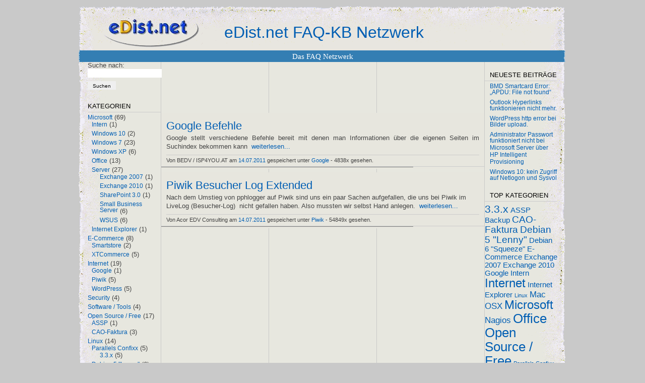

--- FILE ---
content_type: text/html; charset=UTF-8
request_url: https://www.edist.net/2011/07/14
body_size: 7663
content:
<!DOCTYPE html PUBLIC "-//W3C//DTD XHTML 1.0 Transitional//EN" "http://www.w3.org/TR/xhtml1/DTD/xhtml1-transitional.dtd">
<html xmlns="http://www.w3.org/1999/xhtml" lang="de">
  <head profile="http://gmpg.org/xfn/11">
    <meta http-equiv="Content-Type" content="text/html; charset=UTF-8" />
    <title>eDist.net FAQ-KB Netzwerk  &raquo; 2011 &raquo; Juli &raquo; 14</title>
    <link rel="stylesheet" href="https://www.edist.net/wp-content/themes/edist/style.css" type="text/css" media="screen" />
    <link rel="alternate" type="application/rss+xml" title="eDist.net FAQ-KB Netzwerk RSS Feed" href="https://www.edist.net/feed" />
    <link rel="pingback" href="https://www.edist.net/xmlrpc.php" />
    <link rel='dns-prefetch' href='//s.w.org' />
		<script type="text/javascript">
			window._wpemojiSettings = {"baseUrl":"https:\/\/s.w.org\/images\/core\/emoji\/2\/72x72\/","ext":".png","svgUrl":"https:\/\/s.w.org\/images\/core\/emoji\/2\/svg\/","svgExt":".svg","source":{"concatemoji":"https:\/\/www.edist.net\/wp-includes\/js\/wp-emoji-release.min.js?ver=4.6.30"}};
			!function(e,o,t){var a,n,r;function i(e){var t=o.createElement("script");t.src=e,t.type="text/javascript",o.getElementsByTagName("head")[0].appendChild(t)}for(r=Array("simple","flag","unicode8","diversity","unicode9"),t.supports={everything:!0,everythingExceptFlag:!0},n=0;n<r.length;n++)t.supports[r[n]]=function(e){var t,a,n=o.createElement("canvas"),r=n.getContext&&n.getContext("2d"),i=String.fromCharCode;if(!r||!r.fillText)return!1;switch(r.textBaseline="top",r.font="600 32px Arial",e){case"flag":return(r.fillText(i(55356,56806,55356,56826),0,0),n.toDataURL().length<3e3)?!1:(r.clearRect(0,0,n.width,n.height),r.fillText(i(55356,57331,65039,8205,55356,57096),0,0),a=n.toDataURL(),r.clearRect(0,0,n.width,n.height),r.fillText(i(55356,57331,55356,57096),0,0),a!==n.toDataURL());case"diversity":return r.fillText(i(55356,57221),0,0),a=(t=r.getImageData(16,16,1,1).data)[0]+","+t[1]+","+t[2]+","+t[3],r.fillText(i(55356,57221,55356,57343),0,0),a!=(t=r.getImageData(16,16,1,1).data)[0]+","+t[1]+","+t[2]+","+t[3];case"simple":return r.fillText(i(55357,56835),0,0),0!==r.getImageData(16,16,1,1).data[0];case"unicode8":return r.fillText(i(55356,57135),0,0),0!==r.getImageData(16,16,1,1).data[0];case"unicode9":return r.fillText(i(55358,56631),0,0),0!==r.getImageData(16,16,1,1).data[0]}return!1}(r[n]),t.supports.everything=t.supports.everything&&t.supports[r[n]],"flag"!==r[n]&&(t.supports.everythingExceptFlag=t.supports.everythingExceptFlag&&t.supports[r[n]]);t.supports.everythingExceptFlag=t.supports.everythingExceptFlag&&!t.supports.flag,t.DOMReady=!1,t.readyCallback=function(){t.DOMReady=!0},t.supports.everything||(a=function(){t.readyCallback()},o.addEventListener?(o.addEventListener("DOMContentLoaded",a,!1),e.addEventListener("load",a,!1)):(e.attachEvent("onload",a),o.attachEvent("onreadystatechange",function(){"complete"===o.readyState&&t.readyCallback()})),(a=t.source||{}).concatemoji?i(a.concatemoji):a.wpemoji&&a.twemoji&&(i(a.twemoji),i(a.wpemoji)))}(window,document,window._wpemojiSettings);
		</script>
		<style type="text/css">
img.wp-smiley,
img.emoji {
	display: inline !important;
	border: none !important;
	box-shadow: none !important;
	height: 1em !important;
	width: 1em !important;
	margin: 0 .07em !important;
	vertical-align: -0.1em !important;
	background: none !important;
	padding: 0 !important;
}
</style>
<link rel='stylesheet' id='avatars-css'  href='https://www.edist.net/wp-content/plugins/add-local-avatar/avatars.css?ver=4.6.30' type='text/css' media='all' />
<link rel='stylesheet' id='imgareaselect-css'  href='https://www.edist.net/wp-includes/js/imgareaselect/imgareaselect.css?ver=0.9.8' type='text/css' media='all' />
<link rel='stylesheet' id='dashicons-css'  href='https://www.edist.net/wp-includes/css/dashicons.min.css?ver=4.6.30' type='text/css' media='all' />
<link rel='stylesheet' id='thickbox-css'  href='https://www.edist.net/wp-includes/js/thickbox/thickbox.css?ver=4.6.30' type='text/css' media='all' />
<link rel='stylesheet' id='explanatory_dictionary-plugin-styles-css'  href='https://www.edist.net/wp-content/plugins/explanatory-dictionary/public/classes/../assets/css/public.css?ver=4.1.5' type='text/css' media='all' />
<link rel='stylesheet' id='fancybox-css'  href='https://www.edist.net/wp-content/plugins/easy-fancybox/css/jquery.fancybox.1.3.23.min.css' type='text/css' media='screen' />
<script type='text/javascript' src='https://www.edist.net/wp-includes/js/jquery/jquery.js?ver=1.12.4'></script>
<script type='text/javascript' src='https://www.edist.net/wp-includes/js/jquery/jquery-migrate.min.js?ver=1.4.1'></script>
<link rel='https://api.w.org/' href='https://www.edist.net/wp-json/' />
<link rel="EditURI" type="application/rsd+xml" title="RSD" href="https://www.edist.net/xmlrpc.php?rsd" />
<link rel="wlwmanifest" type="application/wlwmanifest+xml" href="https://www.edist.net/wp-includes/wlwmanifest.xml" /> 
<link rel='stylesheet' id='authorbox-reloaded-css'  href='https://www.edist.net/wp-content/plugins/author-box-2/authorbox-ltr.css?ver=661767822697213b5ed3d32.78279295' type='text/css' media='all' /><link rel="stylesheet" href="https://www.edist.net/wp-content/plugins/wp-page-numbers/classic/wp-page-numbers.css" type="text/css" media="screen" />  </head>

 
  <body id="starter">
    <div id="hintergrund">
          <table border="0" height="100" cellspacing="0" cellpadding="0" id="kopf">
        <tr>
          	<td height="20" colspan="2"></td>
        </tr>
        <tr>
            <td width="250" align="center" valign="middle"><a href="https://www.edist.net"><img src="/wp-content/uploads/edist_net.png" alt="eDist.net FAQ-KB Netzwerk" width="189" height="60" border="0"></a></td>
       	  	<td valign="middle"><font style="font-size:32px;"><a href="https://www.edist.net">eDist.net FAQ-KB Netzwerk</a></font></td>
		</tr>
    </table>
    
    <div id="kopf2">
   	  <p>Das FAQ Netzwerk</p>
	</div>
 
	    <div id="seite">
          	  <div id="menulinks">
	    <ul>
    	  <li id="search-3" class="widget widget_search"><form role="search" method="get" id="searchform" class="searchform" action="https://www.edist.net/">
				<div>
					<label class="screen-reader-text" for="s">Suche nach:</label>
					<input type="text" value="" name="s" id="s" />
					<input type="submit" id="searchsubmit" value="Suchen" />
				</div>
			</form></li>
<li id="categories-3" class="widget widget_categories"><h2 class="widgettitle">Kategorien</h2>
		<ul>
	<li class="cat-item cat-item-3"><a href="https://www.edist.net/category/microsoft" >Microsoft</a> (69)
<ul class='children'>
	<li class="cat-item cat-item-7"><a href="https://www.edist.net/category/microsoft/intern" >Intern</a> (1)
</li>
	<li class="cat-item cat-item-290"><a href="https://www.edist.net/category/microsoft/windows-10" >Windows 10</a> (2)
</li>
	<li class="cat-item cat-item-9"><a href="https://www.edist.net/category/microsoft/windows-7" >Windows 7</a> (23)
</li>
	<li class="cat-item cat-item-156"><a href="https://www.edist.net/category/microsoft/windows-xp" >Windows XP</a> (6)
</li>
	<li class="cat-item cat-item-6"><a href="https://www.edist.net/category/microsoft/office" >Office</a> (13)
</li>
	<li class="cat-item cat-item-8"><a href="https://www.edist.net/category/microsoft/server" >Server</a> (27)
	<ul class='children'>
	<li class="cat-item cat-item-211"><a href="https://www.edist.net/category/microsoft/server/exchange-2007" >Exchange 2007</a> (1)
</li>
	<li class="cat-item cat-item-260"><a href="https://www.edist.net/category/microsoft/server/exchange-2010" >Exchange 2010</a> (1)
</li>
	<li class="cat-item cat-item-210"><a href="https://www.edist.net/category/microsoft/server/sharepoint-3-0" >SharePoint 3.0</a> (1)
</li>
	<li class="cat-item cat-item-248"><a href="https://www.edist.net/category/microsoft/server/small-business-server" >Small Business Server</a> (6)
</li>
	<li class="cat-item cat-item-10"><a href="https://www.edist.net/category/microsoft/server/wsus" >WSUS</a> (6)
</li>
	</ul>
</li>
	<li class="cat-item cat-item-207"><a href="https://www.edist.net/category/microsoft/internet-explorer" >Internet Explorer</a> (1)
</li>
</ul>
</li>
	<li class="cat-item cat-item-173"><a href="https://www.edist.net/category/e-commerce" >E-Commerce</a> (8)
<ul class='children'>
	<li class="cat-item cat-item-175"><a href="https://www.edist.net/category/e-commerce/smartstore" >Smartstore</a> (2)
</li>
	<li class="cat-item cat-item-174"><a href="https://www.edist.net/category/e-commerce/xtcommerce" >XTCommerce</a> (5)
</li>
</ul>
</li>
	<li class="cat-item cat-item-48"><a href="https://www.edist.net/category/internet" >Internet</a> (19)
<ul class='children'>
	<li class="cat-item cat-item-74"><a href="https://www.edist.net/category/internet/google" >Google</a> (1)
</li>
	<li class="cat-item cat-item-217"><a href="https://www.edist.net/category/internet/piwik" >Piwik</a> (5)
</li>
	<li class="cat-item cat-item-189"><a href="https://www.edist.net/category/internet/wordpress" >WordPress</a> (5)
</li>
</ul>
</li>
	<li class="cat-item cat-item-11"><a href="https://www.edist.net/category/security" >Security</a> (4)
</li>
	<li class="cat-item cat-item-49"><a href="https://www.edist.net/category/software-tools" >Software / Tools</a> (4)
</li>
	<li class="cat-item cat-item-50"><a href="https://www.edist.net/category/opensource-free" >Open Source / Free</a> (17)
<ul class='children'>
	<li class="cat-item cat-item-51"><a href="https://www.edist.net/category/opensource-free/assp" >ASSP</a> (1)
</li>
	<li class="cat-item cat-item-166"><a href="https://www.edist.net/category/opensource-free/cao-faktura" >CAO-Faktura</a> (3)
</li>
</ul>
</li>
	<li class="cat-item cat-item-19"><a href="https://www.edist.net/category/linux" >Linux</a> (14)
<ul class='children'>
	<li class="cat-item cat-item-20"><a href="https://www.edist.net/category/linux/paralells-confixx" >Parallels Confixx</a> (5)
	<ul class='children'>
	<li class="cat-item cat-item-21"><a href="https://www.edist.net/category/linux/paralells-confixx/3-3-x" >3.3.x</a> (5)
</li>
	</ul>
</li>
	<li class="cat-item cat-item-26"><a href="https://www.edist.net/category/linux/debian-5-lenny" >Debian 5 &quot;Lenny&quot;</a> (6)
	<ul class='children'>
	<li class="cat-item cat-item-40"><a href="https://www.edist.net/category/linux/debian-5-lenny/ssh" >SSH</a> (1)
</li>
	<li class="cat-item cat-item-22"><a href="https://www.edist.net/category/linux/debian-5-lenny/backup" >Backup</a> (1)
</li>
	<li class="cat-item cat-item-199"><a href="https://www.edist.net/category/linux/debian-5-lenny/postfix" >Postfix</a> (1)
</li>
	</ul>
</li>
	<li class="cat-item cat-item-201"><a href="https://www.edist.net/category/linux/debian-6-squeeze" >Debian 6 &quot;Squeeze&quot;</a> (1)
</li>
	<li class="cat-item cat-item-46"><a href="https://www.edist.net/category/linux/nagios" >Nagios</a> (2)
</li>
</ul>
</li>
	<li class="cat-item cat-item-4"><a href="https://www.edist.net/category/vmware" >VMWare</a> (1)
<ul class='children'>
	<li class="cat-item cat-item-43"><a href="https://www.edist.net/category/vmware/vconverter" >vConverter</a> (1)
</li>
</ul>
</li>
	<li class="cat-item cat-item-44"><a href="https://www.edist.net/category/xenserver" >XenServer</a> (2)
<ul class='children'>
	<li class="cat-item cat-item-45"><a href="https://www.edist.net/category/xenserver/version-5-6" >Version 5.6</a> (1)
</li>
</ul>
</li>
	<li class="cat-item cat-item-47"><a href="https://www.edist.net/category/mac-osx" >Mac OSX</a> (2)
</li>
	<li class="cat-item cat-item-52"><a href="https://www.edist.net/category/sonstiges" >Sonstiges</a> (6)
</li>
		</ul>
</li>
<li id="archives-3" class="widget widget_archive"><h2 class="widgettitle">Archive</h2>
		<ul>
			<li><a href='https://www.edist.net/2017/03'>März 2017</a>&nbsp;(1)</li>
	<li><a href='https://www.edist.net/2017/01'>Januar 2017</a>&nbsp;(3)</li>
	<li><a href='https://www.edist.net/2016/12'>Dezember 2016</a>&nbsp;(2)</li>
	<li><a href='https://www.edist.net/2015/02'>Februar 2015</a>&nbsp;(2)</li>
	<li><a href='https://www.edist.net/2014/03'>März 2014</a>&nbsp;(2)</li>
	<li><a href='https://www.edist.net/2014/01'>Januar 2014</a>&nbsp;(1)</li>
	<li><a href='https://www.edist.net/2013/08'>August 2013</a>&nbsp;(4)</li>
	<li><a href='https://www.edist.net/2013/04'>April 2013</a>&nbsp;(1)</li>
	<li><a href='https://www.edist.net/2013/01'>Januar 2013</a>&nbsp;(1)</li>
	<li><a href='https://www.edist.net/2012/12'>Dezember 2012</a>&nbsp;(1)</li>
	<li><a href='https://www.edist.net/2012/07'>Juli 2012</a>&nbsp;(1)</li>
	<li><a href='https://www.edist.net/2012/02'>Februar 2012</a>&nbsp;(1)</li>
	<li><a href='https://www.edist.net/2012/01'>Januar 2012</a>&nbsp;(2)</li>
	<li><a href='https://www.edist.net/2011/12'>Dezember 2011</a>&nbsp;(2)</li>
	<li><a href='https://www.edist.net/2011/11'>November 2011</a>&nbsp;(1)</li>
	<li><a href='https://www.edist.net/2011/10'>Oktober 2011</a>&nbsp;(1)</li>
	<li><a href='https://www.edist.net/2011/08'>August 2011</a>&nbsp;(1)</li>
	<li><a href='https://www.edist.net/2011/07'>Juli 2011</a>&nbsp;(3)</li>
	<li><a href='https://www.edist.net/2011/05'>Mai 2011</a>&nbsp;(9)</li>
	<li><a href='https://www.edist.net/2011/03'>März 2011</a>&nbsp;(5)</li>
	<li><a href='https://www.edist.net/2011/02'>Februar 2011</a>&nbsp;(8)</li>
	<li><a href='https://www.edist.net/2011/01'>Januar 2011</a>&nbsp;(21)</li>
	<li><a href='https://www.edist.net/2010/12'>Dezember 2010</a>&nbsp;(2)</li>
	<li><a href='https://www.edist.net/2010/10'>Oktober 2010</a>&nbsp;(4)</li>
	<li><a href='https://www.edist.net/2010/09'>September 2010</a>&nbsp;(2)</li>
	<li><a href='https://www.edist.net/2010/08'>August 2010</a>&nbsp;(1)</li>
	<li><a href='https://www.edist.net/2010/06'>Juni 2010</a>&nbsp;(2)</li>
	<li><a href='https://www.edist.net/2010/04'>April 2010</a>&nbsp;(6)</li>
	<li><a href='https://www.edist.net/2010/03'>März 2010</a>&nbsp;(5)</li>
	<li><a href='https://www.edist.net/2010/02'>Februar 2010</a>&nbsp;(1)</li>
	<li><a href='https://www.edist.net/2010/01'>Januar 2010</a>&nbsp;(1)</li>
	<li><a href='https://www.edist.net/2009/12'>Dezember 2009</a>&nbsp;(2)</li>
	<li><a href='https://www.edist.net/2009/11'>November 2009</a>&nbsp;(2)</li>
	<li><a href='https://www.edist.net/2009/10'>Oktober 2009</a>&nbsp;(14)</li>
	<li><a href='https://www.edist.net/2009/09'>September 2009</a>&nbsp;(26)</li>
	<li><a href='https://www.edist.net/2009/08'>August 2009</a>&nbsp;(1)</li>
		</ul>
		</li>
        </ul>
	  </div>
	      <div id="inhalte">
            		 <center><br>

<center><iframe src="https://rcm-eu.amazon-adsystem.com/e/cm?o=3&p=26&l=ur1&category=gift_certificates&banner=1FRYA4Y34G5SPX4CXAR2&f=ifr&linkID=2f145578b17480adf56e1ebf4205a6ee&t=wwwacorat-21&tracking_id=wwwacorat-21" width="468" height="60" scrolling="no" border="0" marginwidth="0" style="border:none;" frameborder="0"></iframe></center>
<table width="100%"><tbody><tr><th> </th><th width="468">

</th><th> </th></tr></tbody></table>
</center>
		 		 		    <div class="post" id="post-756">
			  <h2><a class="postHeading" href="https://www.edist.net/internet/google/google-befehle.html" rel="bookmark" title="Google Befehle">Google Befehle</a></h2>
			  <div class="entry">				
				<p>Google stellt verschiedene Befehle bereit mit denen man Informationen über die eigenen Seiten im Suchindex bekommen kann <span class="post-teaser-more">&nbsp;<a href="https://www.edist.net/internet/google/google-befehle.html" title="Permanent Link: Google Befehle" rel="bookmark">weiterlesen...</a></span></p>			  </div>
			  <hr class="teiler" />
			  <p class="postmetadata">
			    Von BEDV / ISP4YOU.AT am <a href="https://www.edist.net/2011/07/14" title="Posts For 14.07.2011">14.07.2011</a>  
				gespeichert unter <a href="https://www.edist.net/category/internet/google" rel="category tag">Google</a> - 4838x gesehen.
								<hr noshade width="500" size="3" align="center">
			  </p>
			</div>
 		  		    <div class="post" id="post-752">
			  <h2><a class="postHeading" href="https://www.edist.net/internet/piwik/piwik-besucher-log-extended.html" rel="bookmark" title="Piwik Besucher Log Extended">Piwik Besucher Log Extended</a></h2>
			  <div class="entry">				
				<p style="text-align: left;">Nach dem Umstieg von pphlogger auf Piwik sind uns ein paar Sachen aufgefallen, die uns bei Piwik im LiveLog (Besucher-Log)  nicht gefallen haben. Also mussten wir selbst Hand anlegen. <span class="post-teaser-more">&nbsp;<a href="https://www.edist.net/internet/piwik/piwik-besucher-log-extended.html" title="Permanent Link: Piwik Besucher Log Extended" rel="bookmark">weiterlesen...</a></span></p>			  </div>
			  <hr class="teiler" />
			  <p class="postmetadata">
			    Von Acor EDV Consulting am <a href="https://www.edist.net/2011/07/14" title="Posts For 14.07.2011">14.07.2011</a>  
				gespeichert unter <a href="https://www.edist.net/category/internet/piwik" rel="category tag">Piwik</a> - 54849x gesehen.
								<hr noshade width="500" size="3" align="center">
			  </p>
			</div>
 		  	      	     

          </div>
          	  <div id="menurechts">
		<ul>
     	 		<li id="recent-posts-2" class="widget widget_recent_entries">		<h2 class="widgettitle">Neueste Beiträge</h2>
		<ul>
					<li>
				<a href="https://www.edist.net/sonstiges/bmd-smartcard-error-apdu-file-not-found.html">BMD Smartcard Error: &#8222;APDU: File not found&#8220;</a>
						</li>
					<li>
				<a href="https://www.edist.net/microsoft/office/outlook-hyperlinks-funktionieren-nicht-mehr.html">Outlook Hyperlinks funktionieren nicht mehr.</a>
						</li>
					<li>
				<a href="https://www.edist.net/internet/wordpress/wordpress-http-error-bei-bilder-upload.html">WordPress http error bei Bilder upload.</a>
						</li>
					<li>
				<a href="https://www.edist.net/microsoft/server/administrator-passwort-funktioniert-nicht-bei-microsoft-server-ueber-hp-intelligent-provisioning.html">Administrator Passwort funktioniert nicht bei Microsoft Server über HP Intelligent Provisioning</a>
						</li>
					<li>
				<a href="https://www.edist.net/microsoft/windows-10-kein-zugriff-auf-netlogon-und-sysvol.html">Windows 10: kein Zugriff auf Netlogon und Sysvol</a>
						</li>
				</ul>
		</li>
		<li id="tag_cloud-4" class="widget widget_tag_cloud"><h2 class="widgettitle">TOP KATEGORIEN</h2>
<div class="tagcloud"><a href='https://www.edist.net/category/linux/paralells-confixx/3-3-x' class='tag-link-21 tag-link-position-1' title='5 Themen' style='font-size: 15.913043478261pt;'>3.3.x</a>
<a href='https://www.edist.net/category/opensource-free/assp' class='tag-link-51 tag-link-position-2' title='1 Thema' style='font-size: 11.04347826087pt;'>ASSP</a>
<a href='https://www.edist.net/category/linux/debian-5-lenny/backup' class='tag-link-22 tag-link-position-3' title='1 Thema' style='font-size: 11.04347826087pt;'>Backup</a>
<a href='https://www.edist.net/category/opensource-free/cao-faktura' class='tag-link-166 tag-link-position-4' title='3 Themen' style='font-size: 14.086956521739pt;'>CAO-Faktura</a>
<a href='https://www.edist.net/category/linux/debian-5-lenny' class='tag-link-26 tag-link-position-5' title='3 Themen' style='font-size: 14.086956521739pt;'>Debian 5 &quot;Lenny&quot;</a>
<a href='https://www.edist.net/category/linux/debian-6-squeeze' class='tag-link-201 tag-link-position-6' title='1 Thema' style='font-size: 11.04347826087pt;'>Debian 6 &quot;Squeeze&quot;</a>
<a href='https://www.edist.net/category/e-commerce' class='tag-link-173 tag-link-position-7' title='1 Thema' style='font-size: 11.04347826087pt;'>E-Commerce</a>
<a href='https://www.edist.net/category/microsoft/server/exchange-2007' class='tag-link-211 tag-link-position-8' title='1 Thema' style='font-size: 11.04347826087pt;'>Exchange 2007</a>
<a href='https://www.edist.net/category/microsoft/server/exchange-2010' class='tag-link-260 tag-link-position-9' title='1 Thema' style='font-size: 11.04347826087pt;'>Exchange 2010</a>
<a href='https://www.edist.net/category/internet/google' class='tag-link-74 tag-link-position-10' title='1 Thema' style='font-size: 11.04347826087pt;'>Google</a>
<a href='https://www.edist.net/category/microsoft/intern' class='tag-link-7 tag-link-position-11' title='1 Thema' style='font-size: 11.04347826087pt;'>Intern</a>
<a href='https://www.edist.net/category/internet' class='tag-link-48 tag-link-position-12' title='8 Themen' style='font-size: 17.63768115942pt;'>Internet</a>
<a href='https://www.edist.net/category/microsoft/internet-explorer' class='tag-link-207 tag-link-position-13' title='1 Thema' style='font-size: 11.04347826087pt;'>Internet Explorer</a>
<a href='https://www.edist.net/category/linux' class='tag-link-19 tag-link-position-14' title='0 Themen' style='font-size: 8pt;'>Linux</a>
<a href='https://www.edist.net/category/mac-osx' class='tag-link-47 tag-link-position-15' title='2 Themen' style='font-size: 12.869565217391pt;'>Mac OSX</a>
<a href='https://www.edist.net/category/microsoft' class='tag-link-3 tag-link-position-16' title='8 Themen' style='font-size: 17.63768115942pt;'>Microsoft</a>
<a href='https://www.edist.net/category/linux/nagios' class='tag-link-46 tag-link-position-17' title='2 Themen' style='font-size: 12.869565217391pt;'>Nagios</a>
<a href='https://www.edist.net/category/microsoft/office' class='tag-link-6 tag-link-position-18' title='13 Themen' style='font-size: 19.666666666667pt;'>Office</a>
<a href='https://www.edist.net/category/opensource-free' class='tag-link-50 tag-link-position-19' title='13 Themen' style='font-size: 19.666666666667pt;'>Open Source / Free</a>
<a href='https://www.edist.net/category/linux/paralells-confixx' class='tag-link-20 tag-link-position-20' title='0 Themen' style='font-size: 8pt;'>Parallels Confixx</a>
<a href='https://www.edist.net/category/internet/piwik' class='tag-link-217 tag-link-position-21' title='5 Themen' style='font-size: 15.913043478261pt;'>Piwik</a>
<a href='https://www.edist.net/category/linux/debian-5-lenny/postfix' class='tag-link-199 tag-link-position-22' title='1 Thema' style='font-size: 11.04347826087pt;'>Postfix</a>
<a href='https://www.edist.net/category/security' class='tag-link-11 tag-link-position-23' title='4 Themen' style='font-size: 15.101449275362pt;'>Security</a>
<a href='https://www.edist.net/category/microsoft/server' class='tag-link-8 tag-link-position-24' title='16 Themen' style='font-size: 20.478260869565pt;'>Server</a>
<a href='https://www.edist.net/category/microsoft/server/sharepoint-3-0' class='tag-link-210 tag-link-position-25' title='1 Thema' style='font-size: 11.04347826087pt;'>SharePoint 3.0</a>
<a href='https://www.edist.net/category/microsoft/server/small-business-server' class='tag-link-248 tag-link-position-26' title='6 Themen' style='font-size: 16.623188405797pt;'>Small Business Server</a>
<a href='https://www.edist.net/category/e-commerce/smartstore' class='tag-link-175 tag-link-position-27' title='2 Themen' style='font-size: 12.869565217391pt;'>Smartstore</a>
<a href='https://www.edist.net/category/software-tools' class='tag-link-49 tag-link-position-28' title='4 Themen' style='font-size: 15.101449275362pt;'>Software / Tools</a>
<a href='https://www.edist.net/category/sonstiges' class='tag-link-52 tag-link-position-29' title='6 Themen' style='font-size: 16.623188405797pt;'>Sonstiges</a>
<a href='https://www.edist.net/category/linux/debian-5-lenny/ssh' class='tag-link-40 tag-link-position-30' title='1 Thema' style='font-size: 11.04347826087pt;'>SSH</a>
<a href='https://www.edist.net/category/vmware/vconverter' class='tag-link-43 tag-link-position-31' title='1 Thema' style='font-size: 11.04347826087pt;'>vConverter</a>
<a href='https://www.edist.net/category/xenserver/version-5-6' class='tag-link-45 tag-link-position-32' title='1 Thema' style='font-size: 11.04347826087pt;'>Version 5.6</a>
<a href='https://www.edist.net/category/vmware' class='tag-link-4 tag-link-position-33' title='0 Themen' style='font-size: 8pt;'>VMWare</a>
<a href='https://www.edist.net/category/microsoft/windows-7' class='tag-link-9 tag-link-position-34' title='23 Themen' style='font-size: 22pt;'>Windows 7</a>
<a href='https://www.edist.net/category/microsoft/windows-10' class='tag-link-290 tag-link-position-35' title='2 Themen' style='font-size: 12.869565217391pt;'>Windows 10</a>
<a href='https://www.edist.net/category/microsoft/windows-xp' class='tag-link-156 tag-link-position-36' title='6 Themen' style='font-size: 16.623188405797pt;'>Windows XP</a>
<a href='https://www.edist.net/category/internet/wordpress' class='tag-link-189 tag-link-position-37' title='5 Themen' style='font-size: 15.913043478261pt;'>WordPress</a>
<a href='https://www.edist.net/category/microsoft/server/wsus' class='tag-link-10 tag-link-position-38' title='6 Themen' style='font-size: 16.623188405797pt;'>WSUS</a>
<a href='https://www.edist.net/category/xenserver' class='tag-link-44 tag-link-position-39' title='1 Thema' style='font-size: 11.04347826087pt;'>XenServer</a>
<a href='https://www.edist.net/category/e-commerce/xtcommerce' class='tag-link-174 tag-link-position-40' title='5 Themen' style='font-size: 15.913043478261pt;'>XTCommerce</a></div>
</li>
<li id="pages-3" class="widget widget_pages"><h2 class="widgettitle">Seiten</h2>
		<ul>
			<li class="page_item page-item-2 current_page_parent"><a href="https://www.edist.net/kontakt">Kontakt / Impressum</a></li>
		</ul>
		</li>
<li id="linkcat-42" class="widget widget_links"><h2 class="widgettitle">Websites</h2>

	<ul class='xoxo blogroll'>
<li><a href="https://www.acor.at" rel="me" title="Hardware &#8211; Software &#8211; Beratung" target="_blank">Acor EDV Consulting</a></li>
<li><a href="https://www.versandverfolgung.at" target="_blank">Versandverfolgung</a></li>

	</ul>
</li>

		</ul>
	  </div>
 
	    </div>
            <div id="fuss">
	    <p>
		<a href="https://www.edist.net/feed">eDist Beitr&auml;ge per RSS erhalten!</a>
	    </p>




      </div>

<script type="text/javascript">
  var _paq = _paq || [];
  /* tracker methods like "setCustomDimension" should be called before "trackPageView" */
  _paq.push(['trackPageView']);
  _paq.push(['enableLinkTracking']);
  (function() {
    var u="//log.acor.at/";
    _paq.push(['setTrackerUrl', u+'acor.php']);
    _paq.push(['setSiteId', '5']);
    var d=document, g=d.createElement('script'), s=d.getElementsByTagName('script')[0];
    g.type='text/javascript'; g.async=true; g.defer=true; g.src=u+'acor.js'; s.parentNode.insertBefore(g,s);
  })();
</script>
<noscript><p><img src="//log.acor.at/acor.php?idsite=5&amp;rec=1" style="border:0;" alt="" /></p></noscript>





 
    </div>
	<script type='text/javascript' src='https://www.edist.net/wp-includes/js/imgareaselect/jquery.imgareaselect.min.js?ver=4.6.30'></script>
<script type='text/javascript'>
/* <![CDATA[ */
var thickboxL10n = {"next":"N\u00e4chste >","prev":"< Vorherige","image":"Bild","of":"von","close":"Schlie\u00dfen","noiframes":"Diese Funktion erfordert iframes. Du hast jedoch iframes deaktiviert oder dein Browser unterst\u00fctzt diese nicht.","loadingAnimation":"https:\/\/www.edist.net\/wp-includes\/js\/thickbox\/loadingAnimation.gif"};
/* ]]> */
</script>
<script type='text/javascript' src='https://www.edist.net/wp-includes/js/thickbox/thickbox.js?ver=3.1-20121105'></script>
<script type='text/javascript' src='https://www.edist.net/wp-content/plugins/easy-fancybox/js/jquery.fancybox.1.3.23.min.js'></script>
<script type='text/javascript'>
var fb_timeout, fb_opts={'overlayShow':true,'hideOnOverlayClick':true,'showCloseButton':true,'margin':20,'centerOnScroll':true,'enableEscapeButton':true,'autoScale':true };
if(typeof easy_fancybox_handler==='undefined'){
var easy_fancybox_handler=function(){
jQuery('.nofancybox,a.wp-block-file__button,a.pin-it-button,a[href*="pinterest.com/pin/create"],a[href*="facebook.com/share"],a[href*="twitter.com/share"]').addClass('nolightbox');
/* IMG */
var fb_IMG_select='a[href*=".jpg"]:not(.nolightbox,li.nolightbox>a),area[href*=".jpg"]:not(.nolightbox),a[href*=".gif"]:not(.nolightbox,li.nolightbox>a),area[href*=".gif"]:not(.nolightbox),a[href*=".png"]:not(.nolightbox,li.nolightbox>a),area[href*=".png"]:not(.nolightbox)';
jQuery(fb_IMG_select).addClass('fancybox image');
var fb_IMG_sections=jQuery('.gallery,.wp-block-gallery,.tiled-gallery');
fb_IMG_sections.each(function(){jQuery(this).find(fb_IMG_select).attr('rel','gallery-'+fb_IMG_sections.index(this));});
jQuery('a.fancybox,area.fancybox,li.fancybox a').each(function(){jQuery(this).fancybox(jQuery.extend({},fb_opts,{'transitionIn':'elastic','easingIn':'easeOutBack','transitionOut':'elastic','easingOut':'easeInBack','opacity':false,'hideOnContentClick':false,'titleShow':true,'titlePosition':'over','titleFromAlt':true,'showNavArrows':true,'enableKeyboardNav':true,'cyclic':false}))});
/* YouTube */
jQuery('a[href*="youtu.be/"],area[href*="youtu.be/"],a[href*="youtube.com/"],area[href*="youtube.com/"]').filter(function(){return this.href.match(/\/(?:youtu\.be|watch\?|embed\/)/);}).not('.nolightbox,li.nolightbox>a').addClass('fancybox-youtube');
jQuery('a.fancybox-youtube,area.fancybox-youtube,li.fancybox-youtube a').each(function(){jQuery(this).fancybox(jQuery.extend({},fb_opts,{'type':'iframe','width':640,'height':385,'padding':0,'keepRatio':1,'titleShow':false,'titlePosition':'float','titleFromAlt':false,'onStart':function(a,i,o){var splitOn=a[i].href.indexOf("?");var urlParms=(splitOn>-1)?a[i].href.substring(splitOn):"";o.allowfullscreen=(urlParms.indexOf("fs=0")>-1)?false:true;o.href=a[i].href.replace(/https?:\/\/(?:www\.)?youtu(?:\.be\/([^\?]+)\??|be\.com\/watch\?([^&]*)&?v=([^&]+))(.*)/gi,"https://www.youtube.com/embed/$1$3?$2$4&autoplay=1");}}))});
/* iFrame */
jQuery('a.fancybox-iframe,area.fancybox-iframe,li.fancybox-iframe a').each(function(){jQuery(this).fancybox(jQuery.extend({},fb_opts,{'type':'iframe','width':'70%','height':'90%','padding':0,'titleShow':false,'titlePosition':'float','titleFromAlt':false,'allowfullscreen':false}))});};
jQuery('a.fancybox-close').on('click',function(e){e.preventDefault();jQuery.fancybox.close()});
};
var easy_fancybox_auto=function(){setTimeout(function(){jQuery('#fancybox-auto').trigger('click')},1000);};
jQuery(easy_fancybox_handler);jQuery(document).on('post-load',easy_fancybox_handler);
jQuery(easy_fancybox_auto);
</script>
<script type='text/javascript' src='https://www.edist.net/wp-content/plugins/easy-fancybox/js/jquery.easing.1.4.1.min.js'></script>
<script type='text/javascript' src='https://www.edist.net/wp-content/plugins/easy-fancybox/js/jquery.mousewheel.3.1.13.min.js'></script>
<script type='text/javascript' src='https://www.edist.net/wp-includes/js/wp-embed.min.js?ver=4.6.30'></script>
		<script type="text/javascript">
			var bwpRecaptchaCallback = function() {
				// render all collected recaptcha instances
			};
		</script>

		<script src="https://www.google.com/recaptcha/api.js?onload=bwpRecaptchaCallback&#038;render=explicit" async defer></script>
  </body>
</html>


--- FILE ---
content_type: text/css
request_url: https://www.edist.net/wp-content/themes/edist/style.css
body_size: 2182
content:
/*  
Theme Name: WorldNews Modified for EDIST.NET
Theme URI: http://www.edist.net
Description: Das neue Nachrichten-Theme Modified for EDIST.NET
Version: 1.0
Author: EDIST Admin Team
Author URI: http://www.edist.net
*/

/* #################################  Voreinstellungen  ##################################### */
html { height: 100.01%; margin: 0; padding: 0;}
* {margin: 0; padding: 0; border: none;}

body {
  font				: normal 100.01%/1.5 "Lucida Sans Unicode", "Lucida Grande", Corbel, "Trebutchet MS", Arial, Helvetica, sans-serif;
  text-align		: center;
  background		: #c9c9c9;
  color				: #444;  
}

h1, h2, h3, h4, h5, h6 {
  font				: normal 0.985em/1.5 "Lucida Sans Unicode", "Lucida Grande", Corbel, "Trebutchet MS", Arial, Helvetica, sans-serif;
  margin			: 0;
  padding			: 0 10px;
}

p , table, th, td, input, textarea, code, pre {
  font				: normal 0.785em/1.4 "Lucida Sans Unicode", "Lucida Grande", Corbel, "Trebutchet MS", Arial, Helvetica, sans-serif;
  margin			: 0 0 7px;
  padding			: 3px 10px 0;
}

ul {
  font				: normal 0.885em/1.3 "Lucida Sans Unicode", "Lucida Grande", Corbel, "Trebutchet MS", Arial, Helvetica, sans-serif;
  list-style-type	: none;
}

ol {
  font				: normal 0.885em/1.3 "Lucida Sans Unicode", "Lucida Grande", Corbel, "Trebutchet MS", Arial, Helvetica, sans-serif;
}

li a {
//  display			: inline-block;
}

li a {
//  display			: block;
//  padding			: 20px 10px;
}

a {
  text-decoration	: none;
  color				: #005eb3;
  padding			: 1px 0px 2px;
}

h1 a, h2 a, h3 a, h4 a, h5 a, h6 a {
  padding			: 1px 0 2px;
}

a:hover {
  color				: #d33;
}

.clearer {
  clear				: both;
  height			: 3px;
  line-height		: 1px;
  font-size			: 1px;
  padding			: 0;
  margin			: 0;
  width				: 10px;
}

blockquote {  font-size			: 16px;  font-family		: "Lucida Sans Unicode", "Lucida Grande", Corbel, "Trebutchet MS", Arial, Helvetica, sans-serif;  margin			: 3px 30px 30px 30px;  padding			: 5px;  border-left		: 3px solid #005eb3;  background-color	: #FFFFFF;  width				: 580px;}

/* ###############################  Seitenstruktur  ###################################### */
#starter #hintergrund {
   background		: #c9c9c9 url(images/back.gif);
  width				: 970px;
  text-align		: left;
  margin			: 0 auto;
}

#single #hintergrund {
  background		: #c9c9c9 url(images/pageback.gif);
  width				: 970px;
  text-align		: left;
  margin			: 0 auto;
}

#kopf {
  width				: 970px;
  height			: 100px;
  background		: #c9c9c9 url(images/kopf.gif) no-repeat;
  margin			: 0;
}

#kopf2 {
  width				: 970px;
  background		: #c9c9c9 url(images/blau.gif);
  color				: #fff;
}

#seite {
  width				: 962px;
  margin			: 0 4px;
}

#menulinks {
  width				: 146px;
  float				: left;
}

#inhalte {
  width				: 642px;
  float				: left;
}

#menurechts {
  width				: 144px;
  float				: left;
}

#fuss {
  clear				: both;
  font-size			: 0.785em;
  background		: #E7E6DE url(images/fuss.gif) no-repeat;
  text-align		: center;
  height			: 44px;
  background-position : 0px -1px;
}

/* ###############################  Kopf der Seite  ###################################### */
#kopf h1 {
  text-align		: center;
  padding			: 30px 0 0 0;
  height			: 50px;
}

#kopf h1 a {
  width				: 970px;
  border			: none;
  line-height		: 1.0;
  font-size			: 2.4em;
  font-family		: "Times New Roman", "Times Roman", Times, serif;
  text-transform	: uppercase;
  color				: #347eb3;
  margin			: 30px 0 0 0;
}

#kopf2 p {
  text-align		: center;
  margin			: 0;
  padding			: 4px 0 3px;
  font				: normal 0.935em/1.1 Georgia, Cambria, Constantia, "Times New Roman", "Times Roman", Times, serif;
}

/* ###############################  Menü linke Seite  ###################################### */
#menulinks {
  padding			: 0 0 0 15px;
  text-align		: left;
}

#menulinks a {
  display			: inline;
}

#menulinks ul {
  font-size			: 0.8em;
  padding			: 0;
  line-height		: 1.1;
}

#menulinks ul li {
  margin-bottom		: 4px;
}

#menulinks ul p {
  font-size			: 0.935em;
  padding			: 0;
}

#menulinks ul ul {
  font-size			: 1.0em;
  padding			: 0;
}

#menulinks ul ul ul {
  font-size			: 1.0em;
  padding			: 0 0 0 8px;
}

#menulinks ul ul ul ul {
  font-size			: 1.0em;
  padding			: 0 0 0 16px;
}

#menulinks ul ul li a {
  font-size			: 0.9em;
  padding			: 0;
}

#menulinks h2 {
  font-size			: 1.0em;
  padding			: 1px 0 2px; 
  color				: #000;
  text-transform	: uppercase;
  border-bottom		: 1px solid #ccc; 
  margin			: 15px 0 3px;
}

#menulinks a:hover,
#menulinks li.current-cat a,
#menulinks li.current_page_item a {
  background		: #ddd;
}

#menulinks ul li form input.sucheingabe,
#menulinks ul li form input#si {
  background		: #fff;
  border			: 1px inset #ccc;
  width				: 126px;
  padding			: 1px 3px 2px;
  margin			: 5px 0 5px 0;
  font-size			: 0.935em;
}

#menulinks ul li form input.suchsubmit,
#menulinks ul li form input#ss {
  background		: #fff;
  border			: 1px outset #ccc;
  width				: 60px;
  padding			: 0px 3px 1px;
  margin-top		: 0;
  font-size			: 0.935em;
}

#menulinks ul li form input:hover.suchsubmit,
#menulinks ul li form input:hover#ss {
  background		: #666;
  color				: #fff;
}

#menulinks p.catcloud a {
  padding			: 1px 5px 2px 0;
}

#menulinks #wp-calendar {
  border-collapse	: collapse;
  padding			: 0;
  margin			: 0;
  border-top		: 1px solid #ccc;
  border-left		: 1px solid #ccc;
  width				: 120px !important;
}

#menulinks #wp-calendar th,
#menulinks #wp-calendar td {
  font-size			: 1.0em;
  padding			: 0 1px;
  margin			: 0;
  border-right		: 1px solid #ccc;
  border-bottom		: 1px solid #ccc;
}

#menulinks #wp-calendar th a,
#menulinks #wp-calendar td a {
  font-size			: 1.0em;
  padding			: 0;
  margin			: 0;
  border-right		: 1px solid #ccc;
  border-bottom		: 1px solid #ccc;
}

#menulinks #wp-calendar {
  font-size			:1.0em;
}

#menulinks #wp-calendar {
  font-size			:1.0em;
}

#menulinks #wp-calendar {
  font-size			:1.0em;
}

#menulinks #wp-calendar {
  font-size			:1.0em;
}

#menulinks #wp-calendar {
  font-size			:1.0em;
}

#menulinks #social-bookmarks a {
  padding			: 10px 0 0 0;
  margin			: 0 2px 0 0;
}

/* ###############################  Hauptinhalt mittlere Spalten  ###################################### */
#inhalte h2 {
  font-size			: 1.1em;
  padding-top		: 7px;
  background		: #E7E6DE;
  text-align		: left;
}

#inhalte h2 a {
  margin			: 0;
  line-height		: 1.0;
  display			: block;
  }

#inhalte h2 a:hover {
  color				: #d00;
}

#inhalte .post {
  width				: 641px;
  background		: #E7E6DE;
  padding-top		: 7px;
}

#inhalte .post h2 {
  font-size			: 1.4em;
}

#inhalte .post img {
  float				: left;
  margin			: 5px 10px 3px 0;
}

#inhalte .post p {
  text-align		: justify;
}

#inhalte .post ul {

  list-style-image	: url(images/li.gif);
  /* list-style-type	: square; */

}

#inhalte .post li {
  font-size			: 0.935em;
  margin-left		: 30px;
  text-align		: left;

}

#inhalte .postmetadata {
  font-size			: 0.685em;
  padding-bottom	: 4px;
  background		: #E7E6DE;
  margin-bottom		: 0;
  border-bottom		: 1px solid #ccc; 
}

#inhalte .mini-post {
  width				: 214px;
  float				: left;
}

#inhalte .mini-post h2 {
  background		: transparent;
}

#inhalte .mini-post .postmetadata {
  font-size			: 0.685em;
  padding-bottom	: 4px;
  margin-bottom		: 0;
  border-bottom		: none;
  background		: transparent;  
}

#inhalte hr.teiler {
  height			: 1px;
  line-height		: 1px;
  font-size			: 1px;
  background		: #ccc;
  clear				: both;
  margin			: 0 10px;
}

#inhalte .trenner {
  height			: 1px;
  line-height		: 1px;
  font-size			: 1px;
  background		: #ccc;
  clear				: both;
}

#inhalte .navigation {
  width				: 641px;
  background		: #e7e7df;
  border-bottom		: 1px solid #ccc;
  font-size			: 0.8em;
  clear				: left;
}

#inhalte .drgt {				
  float				: left;
  padding			: 2px 10px;
  height			: 17px;
}

#inhalte .dlft {				
  float				: right;
  padding			: 2px 10px;
  height			: 17px;
}

/* ###############################  Kommentare und Formular  ###################################### */
h3#comments, h3#respond {
  font-size			: 1.0em;
  margin			: 20px 0 10px;
}

h3#comments {
  border-right		: 1px solid #ccc;
  margin-bottom		: 0px;
  padding-bottom	: 10px;
}

#inhalte ol.commentlist {
  padding			: 3px 10px 3px 50px;
  border-right		: 1px solid #ccc;
}

#inhalte ol.commentlist li {
  padding			: 0 0 1px 0;
  margin-bottom		: 10px;
  font-size			: 1.2em;
  border			: 1px solid #ccc;
}

#inhalte ol.commentlist li.alt {
  background		: #e0e0e0;
}

#inhalte ol.commentlist li a {
  display			: inline;
} 

#inhalte ol.commentlist li small.commentmetadata a {
  font-size			: 0.8em;
  display			: inline;
  padding-left		: 0;
}

#inhalte ol.commentlist li cite {
  font				: normal 0.935em/1.1 Georgia, Cambria, Constantia, "Times New Roman", "Times Roman", Times, serif;
  padding-right		: 0;
}

#inhalte #commentform input,
#inhalte #commentform textarea {
  border			: 1px inset #999;
  font				: normal 0.935em/1.1 Georgia, Cambria, Constantia, "Times New Roman", "Times Roman", Times, serif;
  padding			: 1px 3px 2px;
  margin-top		: 3px;
}

#inhalte #commentform p label {
  font				: normal 1.1em/1.0 Georgia, Cambria, Constantia, "Times New Roman", "Times Roman", Times, serif;
  padding			: 0px 3px 12px;
}

#inhalte #commentform input#submit {
  border			: 1px outset #999;
  background		: #fff;
  padding			: 1px 3px;
}

#inhalte #commentform input:hover#submit {
  background		: #666;
  color				: #fff;
}

#inhalte input.inhaltsucheingabe {
  border			: 1px inset #999;
  font				: normal 0.935em/1.1 Georgia, Cambria, Constantia, "Times New Roman", "Times Roman", Times, serif;
  padding			: 1px 3px 2px;
  margin			: 3px 0 0 10px;
}

#inhalte input.inhaltsuchsubmit {
  border			: 1px outset #999;
  background		: #fff;
  padding			: 1px 3px 0px;
  margin			: 3px 0 0 10px;
}

#inhalte input:hover.inhaltsuchsubmit {
  background		: #666;
  color				: #fff;
}

/* ###############################  Menü rechte Seite  ###################################### */
#menurechts {
  padding			: 0 15px 0 0;
  text-align		: left;
}

#menurechts a {
  display			: inline;
}

#menurechts ul {
  font-size			: 0.8em;
  padding			: 0;
  line-height		: 1.1;
}

#menurechts ul li {
  margin-bottom		: 4px;
}

#menurechts ul p {
  font-size			: 0.935em;
  padding			: 0 0 0 10px;
}

#menurechts ul ul {
  font-size			: 1.0em;
  padding			: 0;
  margin			: 0 0 0 10px;
}

#menurechts ul ul ul {
  font-size			: 1.0em;
  padding			: 0 0 0 0px;
  margin			: 0x;
}

#menurechts ul ul ul ul {
  font-size			: 1.0em;
  padding			: 0 0 0 8px;
  margin			: 0;
}

#menurechts ul ul li a {
  font-size			: 0.9em;
  padding			: 0;
}

#menurechts h2 {
  font-size			: 1.0em;
  padding			: 1px 0 2px 10px; 
  color				: #000;
  text-transform	: uppercase;
  border-bottom		: 1px solid #ccc; 
  margin			: 15px 0 3px;
}

#menurechts a:hover,
#menurechts li.current-cat a,
#menurechts li.current_page_item a {
  background		: #ddd;
}

#menurechts ul li form input.sucheingabe,
#menurechts ul li form input#si {
  background		: #fff;
  border			: 1px inset #ccc;
  width				: 126px;
  padding			: 1px 3px 2px;
  margin			: 5px 0 5px 10px;
  font-size			: 0.935em;
}

#menurechts ul li form input.suchsubmit,
#menurechts ul li form input#ss {
  background		: #fff;
  border			: 1px outset #ccc;
  width				: 60px;
  padding			: 0px 3px 1px;
  margin			: 0 0 5px 10px;
  font-size			: 0.935em;
}

#menurechts ul li form input:hover.suchsubmit,
#menurechts ul li form input:hover#ss {
  background		: #666;
  color				: #fff;
}

#menurechts p.catcloud a {
  padding			: 1px 5px 2px 0;
}

#menurechts #wp-calendar {
  border-collapse	: collapse;
  padding			: 0;
  margin			: 0 0 0 10px;
  border-top		: 1px solid #ccc;
  border-left		: 1px solid #ccc;
  width				: 120px !important;
}

#menurechts #wp-calendar th,
#menurechts #wp-calendar td {
  font-size			: 1.0em;
  padding			: 0 1px;
  margin			: 0;
  border-right		: 1px solid #ccc;
  border-bottom		: 1px solid #ccc;
}

#menurechts #wp-calendar th a,
#menurechts #wp-calendar td a {
  font-size			: 1.0em;
  padding			: 0;
  margin			: 0;
  border-right		: 1px solid #ccc;
  border-bottom		: 1px solid #ccc;
}

#menurechts #wp-calendar {
  font-size			:1.0em;
}

#menurechts #wp-calendar {
  font-size			:1.0em;
}

#menurechts #wp-calendar {
  font-size			:1.0em;
}

#menurechts #wp-calendar {
  font-size			:1.0em;
}

#menurechts #wp-calendar {
  font-size			:1.0em;
}

/* ###############################  Fuss der Seite  ###################################### */
#fuss p {
  margin-top		: 0;
  padding-top		: 5px;
}







